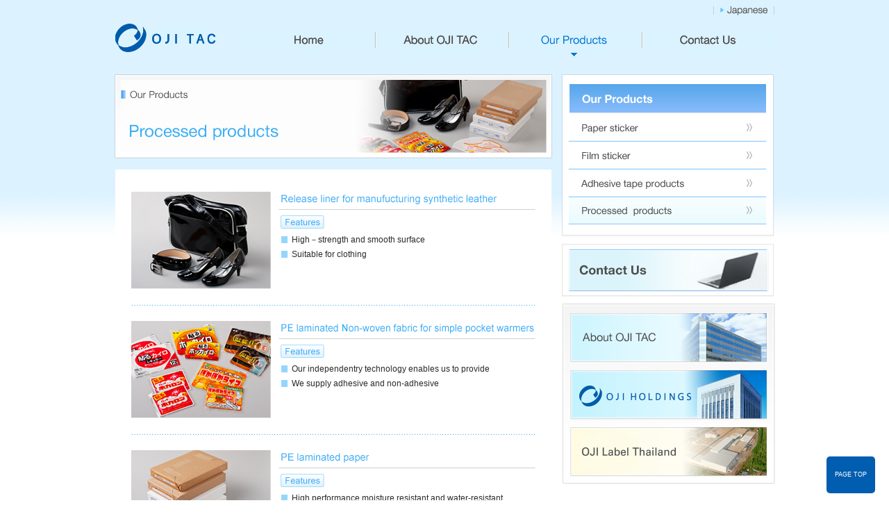

--- FILE ---
content_type: text/html
request_url: https://www.ojitac.co.jp/english/product/processed/
body_size: 2670
content:
<!DOCTYPE html PUBLIC "-//W3C//DTD XHTML 1.0 Transitional//EN" "http://www.w3.org/TR/xhtml1/DTD/xhtml1-transitional.dtd">
<html xmlns="http://www.w3.org/1999/xhtml" xml:lang="en" lang="en">
<head>
<meta http-equiv="Content-Type" content="text/html; charset=utf-8" />
<meta http-equiv="content-script-type" content="text/javascript" />
<meta http-equiv="content-style-type" content="text/css" />
<meta name="description" content="" />
<meta name="keywords" content="" />
<title>Processed Products | Our Products | Oji Tac Co.,Ltd.</title>
<link href="../../css/common.css" rel="stylesheet" type="text/css" />
<link href="../../css/product.css" rel="stylesheet" type="text/css" />

<!-- Google tag (gtag.js) -->
<script async src="https://www.googletagmanager.com/gtag/js?id=G-DZJF18TPFD"></script>
<script>
  window.dataLayer = window.dataLayer || [];
  function gtag(){dataLayer.push(arguments);}
  gtag('js', new Date());

  gtag('config', 'G-DZJF18TPFD');
  gtag('config', 'UA-31225691-2');
</script>
</head>
<body id="processed">
<div id="container"><!-- #BeginLibraryItem "/Library/header.lbi" -->
<div id="header" class="clearfix">
	<h1><a href="../../"><img src="../../img/common/logo.png" width="145" height="41" alt="OJI TAC" /></a></h1>
	<div class="rBox">
		<ul class="otherNavi clearfix">
			<!--<li class="link01"><a href="../"><img src="../img/common/h_link01_out.png" width="54" height="13" alt="English" /></a></li> -->
			<li class="link02"><a href="http://www.ojitac.co.jp/" target="_blank"><img src="../../img/common/h_link02_out.png" width="68" height="13" alt="Japanese" /></a></li>
		</ul>
		<div id="gNavi">
			<ul class="clearfix">
				<li class="navi01"><a href="../../"><img src="../../img/common/g_navi01_out.png" width="42" height="30" alt="Home" /></a></li>
				<li class="navi02"><a href="../../aboutus"><img src="../../img/common/g_navi02_out.png" width="106" height="30" alt="About OJI TAC" /></a></li>
				<li class="navi03"><a href="../../product"><img src="../../img/common/g_navi03_out.png" width="95" height="30" alt="Our Products" /></a></li>
				<li class="navi04"><a href="https://www.ojitac.co.jp/english/contactus/mailform.cgi"><img src="../../img/common/g_navi04_out.png" width="80" height="30" alt="Contact Us" /></a></li>
			</ul>
		</div>
	</div>
</div>
<!-- #EndLibraryItem --><div id="main">
		<div id="conts">
			<h2><img src="../../img/product/pro_h2_img.jpg" width="630" height="121" alt="Our Products Processed products" /></h2>
			<div class="comSection">
				<div class="inner clearfix">
					<div class="photoBox"><img src="../../img/product/pro_photo01.jpg" width="201" height="140" alt="" /></div>
					<div class="textBox">
						<div id="a01" class="textImg"><img src="../../img/product/pro_imgtext01.png" width="370" height="22" alt="Release liner for manufucturing synthetic leather" /></div>
						<p><img src="../../img/product/tap_icon.png" width="63" height="20" alt="Features" /></p>
						<ul class="textList">
							<li>High－strength and smooth surface</li>
							<li>Suitable for clothing</li>
						</ul>
					</div>
				</div>
				<div class="inner clearfix">
					<div class="photoBox"><img src="../../img/product/pro_photo02.jpg" width="201" height="140" alt="" /></div>
					<div class="textBox">
						<div id="a02" class="textImg"><img src="../../img/product/pro_imgtext02.png" width="370" height="22" alt="PE laminated Non-woven fabric for simple pocket warmers" /></div>
						<p><img src="../../img/product/tap_icon.png" width="63" height="20" alt="Features" /></p>
						<ul class="textList">
							<li>Our independentry technology enables us to provide</li>
							<li>We supply adhesive and non-adhesive</li>
						</ul>
					</div>
				</div>
				<div class="inner mb0 clearfix">
					<div class="photoBox"><img src="../../img/product/pro_photo03.jpg" width="201" height="140" alt="" /></div>
					<div class="textBox">
						<div id="a03" class="textImg"><img src="../../img/product/pro_imgtext03.png" width="370" height="22" alt="PE laminated paper" /></div>
						<p><img src="../../img/product/tap_icon.png" width="63" height="20" alt="Features" /></p>
						<ul class="textList">
							<li>High performance moisture resistant and water-resistant</li>
							<li>Suitable for paper bag and wrapping paper</li>
						</ul>
					</div>
				</div>
			</div>
		</div>
		<!-- /#conts --><!-- #BeginLibraryItem "/Library/product_sidebar.lbi" -->
<div id="sideBar">
	<div class="sBox">
		<div class="subBox">
			<p class="title"><a href="../../product"><img src="../../img/common/s_title.png" width="283" height="41" alt="Our Products" /></a></p>
			<ul class="ulLink clearfix">
				<li class="link01"><a href="../self_adhesive_paper/castcoated_paper_sticker"><img src="../../img/common/s_link01_out.png" width="286" height="42" alt="Paper sticker" /></a>
					<ul class="sNavi clearfix">
						<li class="navi02"><a href="../self_adhesive_paper/castcoated_paper_sticker"><img src="../../img/common/s_navi02_out.png" width="171" height="14" alt="Cast coated paper sticker" /></a></li>
						<li class="navi03"><a href="../self_adhesive_paper/coated_paper_sticker"><img src="../../img/common/s_navi03_out.png" width="141" height="13" alt="Coated paper sticker" /></a></li>
						<li class="navi04"><a href="../self_adhesive_paper/woodfree_paper_sticker"><img src="../../img/common/s_navi04_out.png" width="160" height="13" alt="Woodfree  paper sticker" /></a></li>
						<li class="navi05"><a href="../self_adhesive_paper/sticker_for_delivery_slip"><img src="../../img/common/s_navi05_out.png" width="152" height="14" alt="Sticker for Delivery slip" /></a></li>
						<li class="navi06"><a href="../self_adhesive_paper/sticker_for_various_kinds_of_printer"><img src="../../img/common/s_navi06_out.png" width="220" height="14" alt="Sticker for various kinds of printer" /></a></li>
						<li class="navi07"><a href="../self_adhesive_paper/direct_thermal_sticker"><img src="../../img/common/s_navi07_out.png" width="144" height="12" alt="Direct-thermal sticker" /></a></li>
						<li class="navi08"><a href="../self_adhesive_paper/other_specialty_paper_sticker"><img src="../../img/common/s_navi08_out.png" width="190" height="14" alt="Other specialty paper sticker" /></a></li>
					</ul>
				</li>
				<li class="link02"><a href="../self_adhesive_film/pp_sticker"><img src="../../img/common/s_link02_out.png" width="286" height="40" alt="Film sticker" /></a>
					<ul class="sNavi clearfix">
						<li class="navi09"><a href="../self_adhesive_film/pp_sticker"><img src="../../img/common/s_navi09_out.png" width="73" height="12" alt="PP sticker" /></a></li>
						<li class="navi10"><a href="../self_adhesive_film/yupo_sticker"><img src="../../img/common/s_navi10_out.png" width="95" height="13" alt="Yupo&#174; sticker" /></a></li>
						<li class="navi11"><a href="../self_adhesive_film/yupo_sticker_for_posters"><img src="../../img/common/s_navi11_out.png" width="166" height="13" alt="Yupo&#174; sticker for posters" /></a></li>
						<li class="navi12"><a href="../self_adhesive_film/pet_film_sticker"><img src="../../img/common/s_navi12_out.png" width="107" height="12" alt="PET film sticker" /></a></li>
					</ul>
				</li>
				<li class="link03"><a href="../tape"><img src="../../img/common/s_link03_out.png" width="286" height="40" alt="Adhesive tape products" /></a></li>
				<li class="link04"><a href="../processed"><img src="../../img/common/s_link04_out.png" width="286" height="39" alt="Processed  products " /></a></li>
			</ul>
		</div>
	</div>
	<div class="banner"><a href="https://www.ojitac.co.jp/english/contactus/mailform.cgi"><img src="../../img/common/s_banner01.jpg" width="289" height="62" alt="Contact Us" /></a></div>
	<ul class="ulBanner clearfix">
		<li><a href="../../aboutus"><img src="../../img/common/s_banner02.jpg" width="285" height="72" alt="About OJI TAC" /></a></li>
		<li><a href="http://www.ojiholdings.co.jp/english/index.html" target="_blank"><img src="../../img/common/s_banner03.jpg" width="285" height="72" alt="OJI Holdings" /></a></li>
		<li><a href="http://www.ojilabel.com/en/home/index.php" target="_blank"><img src="../../img/common/s_banner04.jpg" width="285" height="72" alt="OJI LABEL THAILAND" /></a></li>
	</ul>
</div>
<!-- #EndLibraryItem --><!-- /#sideBar --> 
	</div>
	<!-- /#main --><!-- #BeginLibraryItem "/Library/footer.lbi" -->
<p id="page-top"><a href="#wrap">PAGE TOP</a></p>
<div id="footer">
	<div class="fBox">
					<div class="lbox">
						<ul>
							<li>
							<span class="flink"><a href="../../contactus/privacy/index.html">Privacy Policy</a> </span></li>
						</ul>
					</div>
					<address class="copyright">
					Copyright(C) Oji Tac Co.,Ltd. All rights reserved.
					</address>
			</div>
</div><!-- #EndLibraryItem --></div>
<script type="text/javascript" src="../../js/common.js"></script>
<script type="text/javascript" src="../../js/pagetop.js"></script>
<script>
var MF_conf={"service":"oji-fmc","unit":"ojitac"}
</script>
<script type="text/javascript" src="//oji-fmc.marsflag.com/mf2mps/js/mps-sug.js" id="mps_sug" async></script>
</body>
</html>

--- FILE ---
content_type: text/css
request_url: https://www.ojitac.co.jp/english/css/common.css
body_size: 2460
content:
@charset "utf-8";
/*------------------------------------------------------------
	デフォルトスタイル
------------------------------------------------------------*/
html, body, div, span, applet, object, iframe,
h1, h2, h3, h4, h5, h6, p, blockquote, pre,
a, abbr, acronym, address, big, cite, code,
del, dfn, em, font, img, ins, kbd, q, s, samp,
small, strike, strong, sub, sup, tt, var,
b, u, i, center,
dl, dt, dd, ol, ul, li,
fieldset, form, label, legend,
table, caption, tbody, tfoot, thead, tr, th, td {
	margin: 0;
	padding: 0;
	border: 0;
	outline: 0;

	font-size: 1em;
}

html {
	font-size: 62.5%;
}

body,
table,
input, textarea, select, option {
	font-family: Arial, sans-serif;
	line-height: 1.1;
}

table,
input, textarea, select, option {
	line-height: 1.1;
}

ol, ul {
	list-style: none;
}

blockquote, q {
	quotes: none;
}

:focus {
	outline: 0;
}

ins {
	text-decoration: none;
}

del {
	text-decoration: line-through;
}

a:link {
	color: #525151;
	text-decoration: underline;
}

a:visited {
	color: #525151;
	text-decoration: underline;
}

a:hover {
	color: #CCC;
	text-decoration: underline;
}

a:active {
	color: #525151;
	text-decoration: underline;
}

/*------------------------------------------------------------
	書式設定
------------------------------------------------------------*/
/* テキストの位置 */
.taLeft { text-align: left !important; }
.taCenter { text-align: center !important; }
.taRight { text-align: right !important; }

/* フォントの大きさ（プラス） */
.fsP1 { font-size: 1.08em !important; }
.fsP2 { font-size: 1.16em !important; }
.fsP3 { font-size: 1.24em !important; }
.fsP4 { font-size: 1.32em !important; }
.fsP5 { font-size: 1.4em !important; }

/* フォントの大きさ（マイナス） */
.fsM1 { font-size: 0.92em !important; }
.fsM2 { font-size: 0.84em !important; }
.fsM3 { font-size: 0.76em !important; }
.fsM4 { font-size: 0.68em !important; }
.fsM5 { font-size: 0.6em !important; }

/* フォントの太さ */
.fwNormal { font-weight: normal !important; }
.fwBold { font-weight: bold !important; }

/*------------------------------------------------------------
	微調整用クラス（※多用しないこと）
------------------------------------------------------------*/
.mt0 { margin-top: 0 !important; }
.mb0 { margin-bottom: 0 !important; }

/*------------------------------------------------------------
	clearfix
------------------------------------------------------------*/
	* html .clearfix {
		zoom: 1;
	}

	*+html .clearfix {
		zoom: 1;
	}

.clearfix:after {
	height: 0;
	visibility: hidden;
	content: ".";
	display: block;
	clear: both;
}

img {
	vertical-align: top;
}

/*------------------------------------------------------------
	レイアウト
------------------------------------------------------------*/
body {
	min-width: 960px;
	color: #2a2a2a;
	line-height: 1.5;
	text-align: center;
	background: url(../img/common/body_bg.jpg) repeat-x left top;
}

#container {
	text-align: left;
}

#main {
	margin: 0 auto 59px;
	width: 950px;
}

	* html #main {
		zoom: 1;
	}

	*+html #main {
		zoom: 1;
	}

#main:after {
	height: 0;
	visibility: hidden;
	content: ".";
	display: block;
	clear: both;
}

/*------------------------------------------------------------
	ヘッダー
------------------------------------------------------------*/
#header {
	margin: 0 auto;
	padding: 9px 0;
	padding-left: 1px;
	width: 951px;
}

#header h1 {
	float: left;
	margin-top: 25px;
}

#header .rBox {
	width: 766px;
	float: right;
}

#header .rBox li {
	float: left;
}

#header .rBox .otherNavi {
	padding: 0 11px 22px 0;
	float: right;
	background: url(../img/common/h_navi_bg.png) no-repeat right top;
}

#header .rBox .otherNavi li {
	padding-left: 26px;
}

#header .rBox .otherNavi li a {
	display: block;
}

#header .rBox .otherNavi .link01 a {
	background: url(../img/common/h_link01_over.png) no-repeat;
}

#header .rBox .otherNavi .link02 a {
	background: url(../img/common/h_link02_over.png) no-repeat;
}

#header .rBox li img {
	display: block;
	vertical-align: baseline;
}

/*------------------------------------------------------------
	グローバルナビ
------------------------------------------------------------*/
#gNavi {
	margin-bottom: 10px;
	padding-left: 74px;
	clear: both;
	background: url(../img/common/g_navi_bg.png) no-repeat left top;
}

#gNavi li {
	padding: 7px 115px 7px 0;
}

#gNavi .navi02 {
	padding-right: 92px;
}

#gNavi .navi03 {
	padding-right: 105px;
}

#gNavi .navi04 {
	padding-right: 0;
}

#gNavi li a {
	display: block;
}

#gNavi .navi01 a {
	background: url(../img/common/g_navi01_over.png) no-repeat left top;
}

#gNavi .navi02 a {
	background: url(../img/common/g_navi02_over.png) no-repeat left top;
}

#gNavi .navi03 a {
	background: url(../img/common/g_navi03_over.png) no-repeat left top;
}

#gNavi .navi04 a {
	background: url(../img/common/g_navi04_over.png) no-repeat left top;
}

#gNavi li a:hover img,
#header .rBox .otherNavi li a:hover img {
	filter: alpha(opacity=0);
	opacity: 0;
}

/*------------------------------------------------------------
	コンテンツ
------------------------------------------------------------*/
#conts {
	width: 630px;
	float: left;
}

/*------------------------------------------------------------
	サイドバー
------------------------------------------------------------*/
#sideBar {
	width: 307px;
	float: right;
}

#sideBar .sBox {
	margin-bottom: 10px;
	padding-bottom: 3px;
	background: url(../img/common/s_box_btm_bg.png) no-repeat left bottom;
}

#sideBar .sBox .subBox {
	padding: 14px 0 15px 10px;
	background: url(../img/common/s_box_bg.png) no-repeat left top;
}

#sideBar li {
	float: left;
}

#sideBar li img {
	display: block;
	vertical-align: baseline;
}

#sideBar .sBox .title {
	margin-left: 2px;
}

#sideBar .sBox .ulLink li a {
	display: block;
}

#sideBar .sBox .ulLink li a:hover img {
	filter: alpha(opacity=0);
	opacity: 0;
}

#sideBar .banner {
	margin: 0 0 5px 1px;
	padding: 7px 0 12px 9px;
	background: url(../img/common/s_banner_bg.png) no-repeat left top;
}

#sideBar .ulBanner {
	margin: 0 -2px 0 1px;
	padding: 14px 0 0 12px;
	position: relative;
	background: url(../img/common/s_ul_bg.png) no-repeat left top;
	zoom: 1;
}

#sideBar .ulBanner li {
	padding-bottom: 10px;
}

#sideBar .banner a:hover img,
#sideBar .ulBanner li a:hover img {
	filter: alpha(opacity=80);
	opacity: 0.8;
}

/*------------------------------------------------------------
	フッター
------------------------------------------------------------*/
#footer {
	padding: 14px 0 50px;
	clear: both;
	overflow: hidden;
	background: #ECF0F2 url(../img/common/footer_bg.png) repeat-x left top;
}

#footer .fBox {
	margin: 0 auto;
	width: 948px;
}
#footer .fBox .lbox{
		float:left;
		width:300px;
}
#footer .fBox  .lbox li{
	float:left;
	height:13px;
	margin-left:10px;
	background-image:url(../img/common/foot_allow.gif);
	background-repeat:no-repeat;
}
#footer .fBox  .lbox li .flink{
	float:left;
	font-size: 1.1em;
	margin-left:13px;
}


#footer .fBox  .lbox a{
	text-decoration:none;
}

#footer .fBox address{
		float:right;
		font-style:normal;
}

/*------------------------------------------------------------
	h2
------------------------------------------------------------*/
#conts h2 {
	margin-bottom: 16px;
}

/*------------------------------------------------------------
	comSection
------------------------------------------------------------*/
#conts .comSection {
	margin: 0 1px;
	padding: 32px 23px 0;
	background-color: #FFF;
}

/*------------------------------------------------------------
	ulList
------------------------------------------------------------*/
#conts .ulList {
	margin: 0 -12px 0 1px;
	width: 642px;
	overflow: hidden;
	zoom: 1;
}

#conts .ulList li {
	margin: 0 12px 28px 0;
	padding-bottom: 9px;
	width: 309px;
	float: left;
	background: url(../img/common/li_bg.png) no-repeat left bottom;
}

#conts .ulList li a,
#conts .ulList li span {
	display: block;
}

#conts .ulList li a {
	color: #39b0f5; 
}

#conts .ulList li a:hover {
	color: #218adc;
}

#conts .ulList li .bgBox {
	padding: 1px 1px 18px 1px;
	background: url(../img/common/li_bg_box.png) no-repeat left top;
}

#conts .ulList li h3 {
	position: relative;
	z-index: 100;
}

#conts .ulList li .banner {
	margin: -1px 0 16px;
	position: relative;
	zoom: 1;
}

/*------------------------------------------------------------
	pagetop
------------------------------------------------------------*/

#page-top {
	position: fixed;
	bottom: 10px;
	right: 20px;
	font-size: 87%;
}
#page-top a {
	background: #005DB0;
	text-decoration: none;
	color: #fff;
	width: 70px;
	padding: 20px 0;
	text-align: center;
	display: block;
	border-radius: 5px;
}
#page-top a:hover {
	text-decoration: none;
	background: #999;
}


--- FILE ---
content_type: text/css
request_url: https://www.ojitac.co.jp/english/css/product.css
body_size: 1653
content:
@charset "utf-8";
/*------------------------------------------------------------
	◆読み込みHTML
	/index.html
------------------------------------------------------------*/
#gNavi .navi03 a img {
	visibility: hidden;
}

#sideBar .sBox .ulLink .link01 a {
	background: url(../img/common/s_link01_over.png) no-repeat;
}

#sideBar .sBox .ulLink .link02 a {
	background: url(../img/common/s_link02_over.png) no-repeat;
}

#sideBar .sBox .ulLink .link03 a {
	background: url(../img/common/s_link03_over.png) no-repeat;
}

#sideBar .sBox .ulLink .link04 {
	background: url(../img/common/s_link04_over.png) no-repeat;
}

#sideBar .sBox .sNavi {
	padding: 13px 0 4px 9px;
	width: 277px;
	background: url(../img/common/line02.png) no-repeat left bottom;
}

#sideBar .sBox .sNavi li {
	padding-bottom: 11px;
	clear: both;
}

#sideBar .sBox .sNavi .navi01 {
	padding-bottom: 11px;
}

#sideBar .sBox .sNavi .navi01 a {
	background: url(../img/common/s_navi01_over.png) no-repeat;
}

#sideBar .sBox .sNavi .navi02 a {
	background: url(../img/common/s_navi02_over.png) no-repeat;
}

#sideBar .sBox .sNavi .navi03 a {
	background: url(../img/common/s_navi03_over.png) no-repeat;
}

#sideBar .sBox .sNavi .navi04 a {
	background: url(../img/common/s_navi04_over.png) no-repeat;
}

#sideBar .sBox .sNavi .navi05 a {
	background: url(../img/common/s_navi05_over.png) no-repeat;
}

#sideBar .sBox .sNavi .navi06 a {
	background: url(../img/common/s_navi06_over.png) no-repeat;
}

#sideBar .sBox .sNavi .navi07 a {
	background: url(../img/common/s_navi07_over.png) no-repeat;
}

#sideBar .sBox .sNavi .navi08 a {
	background: url(../img/common/s_navi08_over.png) no-repeat;
}

#sideBar .sBox .sNavi .navi09 a {
	background: url(../img/common/s_navi09_over.png) no-repeat;
}

#sideBar .sBox .sNavi .navi10 a {
	background: url(../img/common/s_navi10_over.png) no-repeat;
}

#sideBar .sBox .sNavi .navi11 a {
	background: url(../img/common/s_navi11_over.png) no-repeat;
}

#sideBar .sBox .sNavi .navi12 a {
	background: url(../img/common/s_navi12_over.png) no-repeat;
}

#sideBar .sBox .sNavi .navi13 a {
	background: url(../img/common/s_navi13_over.png) no-repeat;
}

#conts .comSection h3 {
	margin-bottom: 27px;
}

#conts .comSection .photo {
	margin: 0 0 21px -2px;
	position: relative;
	zoom: 1; 
}

#conts .comSection p {
	margin-bottom: 35px;
	font-size: 1.3em;
	line-height: 1.7;
}

#conts .comSection h4 {
	margin-bottom: 22px;
}

#conts .comSection dl {
	margin-left: 7px;
}

#conts .comSection dt {
	float: left;
	clear: left;
}

#conts .comSection dd {
	font-size: 1.3em;
	padding: 6px 0 21px 141px;
}

#conts .comSection .special {
	padding: 0 0 10px 141px;
}

#conts .comSection dl img {
	display: block;
	vertical-align: baseline;
}

#conts .textList {
	margin: -5px 0 0 7px;
	position: relative;
	zoom: 1;
}

#conts .textList li {
	background: url(../img/common/icon/icon03.gif) no-repeat left 4px;
	font-size: 1.2em;
	line-height: 1.8;
	padding-left: 15px;
}

#conts .inner {
	margin-bottom: 22px;
	padding-bottom: 24px;
	background: url(../img/common/line01.png) repeat-x left bottom;
}

#conts .last {
	margin-bottom: 0;
	padding-bottom: 0;
	background: none;
}

#conts .inner .photoBox {
	float: left;
}

#conts .inner .textBox {
	margin-top: 4px;
	width: 370px;
	float: right;
}

#conts .inner .textBox .textImg {
	margin-bottom: 8px;
}

#conts .inner .textBox p {
	margin: 0 0 5px 3px;
}

#conts .inner .textBox .textList {
	margin: 0 0 0 4px;
}

#conts .inner .textBox .textList li {
	background: url(../img/common/icon/icon04.gif) no-repeat left 5px;
}

body#product #sideBar .sBox .ulLink ul {
	display: none;
}

body#product #conts h2 {
	margin-bottom: 26px;
}

body#product #conts .ulList li ul {
	margin: 0 20px 0 15px;
}

body#product #conts .ulList li ul li {
	margin: 0;
	padding-bottom: 0;
	width: auto;
	float: none;
	background: none;
}

body#product #conts .ulList li ul li a {
	padding-left: 16px;
	display: inline-block;
	font-size: 1.4em;
	line-height: 1.6;
	background: url(../img/common/icon/icon01_out.gif) no-repeat left 7px;
}

body#product #conts .ulList li ul li a:hover {
	background: url(../img/common/icon/icon01_over.gif) no-repeat left 7px;
}

body#product #conts .ulList li ul li ul {
	margin: 4px 0 4px 30px;
}

body#product #conts .ulList li ul li ul li {
	margin-bottom: 4px;
}

body#product #conts .ulList li ul li ul li a {
	padding-left: 5px;
	font-size: 1.2em;
	line-height: 1.4;
	background: url(../img/common/icon/icon02_out.gif) no-repeat left 8px;
}

body#product #conts .ulList li ul li ul li a:hover {
	background: url(../img/common/icon/icon02_over.gif) no-repeat left 8px;
}

/*------------------------------------------------------------
	ok-rc/index.html
------------------------------------------------------------*/
body#ok-rc #sideBar .sBox .ulLink .link01 a img {
	visibility: hidden;
}

body#ok-rc #sideBar .sBox .ulLink .link01 ul a img {
	visibility: visible;
}

body#ok-rc #sideBar .sBox .ulLink .link02 ul {
	display: none;
}

body#ok-rc #sideBar .sBox .ulLink .link01 .navi01 a img {
	visibility: hidden !important;
}

/*------------------------------------------------------------
	castcoated_paper_sticker/index.html
------------------------------------------------------------*/
body#castcoated_paper_sticker #sideBar .sBox .ulLink .link01 a img {
	visibility: hidden;
}

body#castcoated_paper_sticker #sideBar .sBox .ulLink .link01 ul a img {
	visibility: visible;
}

body#castcoated_paper_sticker #sideBar .sBox .ulLink .link02 ul {
	display: none;
}

body#castcoated_paper_sticker #sideBar .sBox .ulLink .link01 .navi02 a img {
	visibility: hidden !important;
}

/*------------------------------------------------------------
	coated_paper_sticker/index.html
------------------------------------------------------------*/
body#coated_paper_sticker #sideBar .sBox .ulLink .link01 a img {
	visibility: hidden;
}

body#coated_paper_sticker #sideBar .sBox .ulLink .link01 ul a img {
	visibility: visible;
}

body#coated_paper_sticker #sideBar .sBox .ulLink .link02 ul {
	display: none;
}

body#coated_paper_sticker #sideBar .sBox .ulLink .link01 .navi03 a img {
	visibility: hidden !important;
}

/*------------------------------------------------------------
	woodfree_paper_sticker/index.html
------------------------------------------------------------*/
body#woodfree_paper_sticker #sideBar .sBox .ulLink .link01 a img {
	visibility: hidden;
}

body#woodfree_paper_sticker #sideBar .sBox .ulLink .link01 ul a img {
	visibility: visible;
}

body#woodfree_paper_sticker #sideBar .sBox .ulLink .link02 ul {
	display: none;
}

body#woodfree_paper_sticker #sideBar .sBox .ulLink .link01 .navi04 a img {
	visibility: hidden !important;
}

/*------------------------------------------------------------
	sticker_for_delivery_slip/index.html
------------------------------------------------------------*/
body#sticker_for_delivery_slip #sideBar .sBox .ulLink .link01 a img {
	visibility: hidden;
}

body#sticker_for_delivery_slip #sideBar .sBox .ulLink .link01 ul a img {
	visibility: visible;
}

body#sticker_for_delivery_slip #sideBar .sBox .ulLink .link02 ul {
	display: none;
}

body#sticker_for_delivery_slip #sideBar .sBox .ulLink .link01 .navi05 a img {
	visibility: hidden !important;
}

/*------------------------------------------------------------
	sticker_for_various_kinds_of_printer/index.html
------------------------------------------------------------*/
body#sticker_for_various_kinds_of_printer #sideBar .sBox .ulLink .link01 a img {
	visibility: hidden;
}

body#sticker_for_various_kinds_of_printer #sideBar .sBox .ulLink .link01 ul a img {
	visibility: visible;
}

body#sticker_for_various_kinds_of_printer #sideBar .sBox .ulLink .link02 ul {
	display: none;
}

body#sticker_for_various_kinds_of_printer #sideBar .sBox .ulLink .link01 .navi06 a img {
	visibility: hidden !important;
}

/*------------------------------------------------------------
	direct_thermal_sticker/index.html
------------------------------------------------------------*/
body#direct_thermal_sticker #sideBar .sBox .ulLink .link01 a img {
	visibility: hidden;
}

body#direct_thermal_sticker #sideBar .sBox .ulLink .link01 ul a img {
	visibility: visible;
}

body#direct_thermal_sticker #sideBar .sBox .ulLink .link02 ul {
	display: none;
}

body#direct_thermal_sticker #sideBar .sBox .ulLink .link01 .navi07 a img {
	visibility: hidden !important;
}

/*------------------------------------------------------------
	other_specialty_paper_sticker/index.html
------------------------------------------------------------*/
body#other_specialty_paper_sticker #sideBar .sBox .ulLink .link01 a img {
	visibility: hidden;
}

body#other_specialty_paper_sticker #sideBar .sBox .ulLink .link01 ul a img {
	visibility: visible;
}

body#other_specialty_paper_sticker #sideBar .sBox .ulLink .link02 ul {
	display: none;
}

body#other_specialty_paper_sticker #sideBar .sBox .ulLink .link01 .navi08 a img {
	visibility: hidden !important;
}

/*------------------------------------------------------------
	pp_sticker/index.html
------------------------------------------------------------*/
body#pp_sticker #sideBar .sBox .ulLink .link02 a img {
	visibility: hidden;
}

body#pp_sticker #sideBar .sBox .ulLink .link02 ul a img {
	visibility: visible;
}

body#pp_sticker #sideBar .sBox .ulLink .link01 ul {
	display: none;
}

body#pp_sticker #sideBar .sBox .ulLink .link02 .navi09 a img {
	visibility: hidden !important;
}

/*------------------------------------------------------------
	pp_sticker/index.html
------------------------------------------------------------*/
body#yupo_sticker #sideBar .sBox .ulLink .link02 a img {
	visibility: hidden;
}

body#yupo_sticker #sideBar .sBox .ulLink .link02 ul a img {
	visibility: visible;
}

body#yupo_sticker #sideBar .sBox .ulLink .link01 ul {
	display: none;
}

body#yupo_sticker #sideBar .sBox .ulLink .link02 .navi10 a img {
	visibility: hidden !important;
}

/*------------------------------------------------------------
	yupo_sticker_for_posters/index.html
------------------------------------------------------------*/
body#yupo_sticker_for_posters #sideBar .sBox .ulLink .link02 a img {
	visibility: hidden;
}

body#yupo_sticker_for_posters #sideBar .sBox .ulLink .link02 ul a img {
	visibility: visible;
}

body#yupo_sticker_for_posters #sideBar .sBox .ulLink .link01 ul {
	display: none;
}

body#yupo_sticker_for_posters #sideBar .sBox .ulLink .link02 .navi11 a img {
	visibility: hidden !important;
}

/*------------------------------------------------------------
	pet_film_sticker/index.html
------------------------------------------------------------*/
body#pet_film_sticker #sideBar .sBox .ulLink .link02 a img {
	visibility: hidden;
}

body#pet_film_sticker #sideBar .sBox .ulLink .link02 ul a img {
	visibility: visible;
}

body#pet_film_sticker #sideBar .sBox .ulLink .link01 ul {
	display: none;
}

body#pet_film_sticker #sideBar .sBox .ulLink .link02 .navi12 a img {
	visibility: hidden !important;
}

/*------------------------------------------------------------
	pvc_film_sticker/index.html
------------------------------------------------------------*/
body#pvc_film_sticker #sideBar .sBox .ulLink .link02 a img {
	visibility: hidden;
}

body#pvc_film_sticker #sideBar .sBox .ulLink .link02 ul a img {
	visibility: visible;
}

body#pvc_film_sticker #sideBar .sBox .ulLink .link01 ul {
	display: none;
}

body#pvc_film_sticker #sideBar .sBox .ulLink .link02 .navi13 a img {
	visibility: hidden !important;
}

/*------------------------------------------------------------
	tape/index.html
------------------------------------------------------------*/
body#tape #sideBar .sBox .ulLink .link03 a img {
	visibility: hidden;
}

body#tape #sideBar .sBox .ulLink .link03 ul a img {
	visibility: visible;
}

body#tape #sideBar .sBox .ulLink .link01 ul,
body#tape #sideBar .sBox .ulLink .link02 ul {
	display: none;
}

/*------------------------------------------------------------
	processed/index.html
------------------------------------------------------------*/
body#processed #sideBar .sBox .ulLink .link04 a img {
	visibility: hidden;
}

body#processed #sideBar .sBox .ulLink .link04 ul a img {
	visibility: visible;
}

body#processed #sideBar .sBox .ulLink .link01 ul,
body#processed #sideBar .sBox .ulLink .link02 ul {
	display: none;
}
